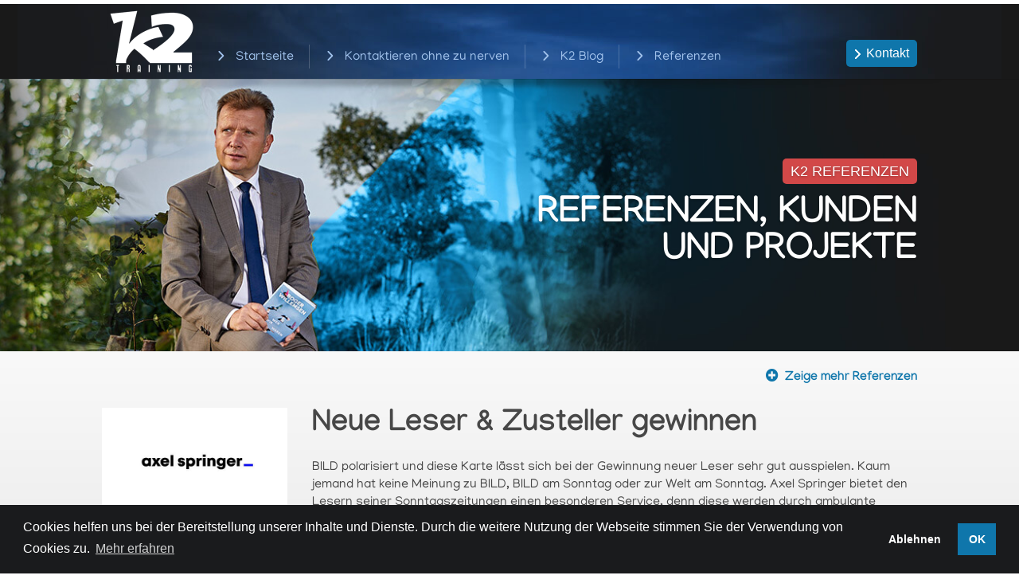

--- FILE ---
content_type: text/html; charset=UTF-8
request_url: https://www.k2-training.de/project/axel-springer/
body_size: 15742
content:
<!DOCTYPE html>
<html lang="de">
<head>
	<meta charset="UTF-8" />
<meta http-equiv="X-UA-Compatible" content="IE=edge">
	<link rel="pingback" href="https://www.k2-training.de/wp/xmlrpc.php" />

	<script type="text/javascript">
		document.documentElement.className = 'js';
	</script>

	<meta name='robots' content='index, follow, max-image-preview:large, max-snippet:-1, max-video-preview:-1' />

	<!-- This site is optimized with the Yoast SEO plugin v18.9 - https://yoast.com/wordpress/plugins/seo/ -->
	<title>Axel Springer - Jörg Heinicke - Der Kontaktexperte</title>
	<link rel="canonical" href="https://www.k2-training.de/project/axel-springer/" />
	<meta property="og:locale" content="de_DE" />
	<meta property="og:type" content="article" />
	<meta property="og:title" content="Axel Springer - Jörg Heinicke - Der Kontaktexperte" />
	<meta property="og:url" content="https://www.k2-training.de/project/axel-springer/" />
	<meta property="og:site_name" content="Jörg Heinicke - Der Kontaktexperte" />
	<meta property="og:image" content="https://www.k2-training.de/wp/wp-content/uploads/2019/12/logo-axel-springer.jpg" />
	<meta property="og:image:width" content="564" />
	<meta property="og:image:height" content="324" />
	<meta property="og:image:type" content="image/jpeg" />
	<meta name="twitter:card" content="summary_large_image" />
	<meta name="twitter:label1" content="Geschätzte Lesezeit" />
	<meta name="twitter:data1" content="3 Minuten" />
	<script type="application/ld+json" class="yoast-schema-graph">{"@context":"https://schema.org","@graph":[{"@type":["Person","Organization"],"@id":"https://www.k2-training.de/#/schema/person/b4499a28275a9b051464efff4e183923","name":"Jorg","image":{"@type":"ImageObject","inLanguage":"de","@id":"https://www.k2-training.de/#/schema/person/image/","url":"https://secure.gravatar.com/avatar/58406dc18c3ac857745d642dd191d9e6?s=96&d=mm&r=g","contentUrl":"https://secure.gravatar.com/avatar/58406dc18c3ac857745d642dd191d9e6?s=96&d=mm&r=g","caption":"Jorg"},"logo":{"@id":"https://www.k2-training.de/#/schema/person/image/"}},{"@type":"WebSite","@id":"https://www.k2-training.de/#website","url":"https://www.k2-training.de/","name":"Jörg Heinicke - Der Kontaktexperte","description":"Kontaktieren ohne zu nerven","publisher":{"@id":"https://www.k2-training.de/#/schema/person/b4499a28275a9b051464efff4e183923"},"potentialAction":[{"@type":"SearchAction","target":{"@type":"EntryPoint","urlTemplate":"https://www.k2-training.de/?s={search_term_string}"},"query-input":"required name=search_term_string"}],"inLanguage":"de"},{"@type":"ImageObject","inLanguage":"de","@id":"https://www.k2-training.de/project/axel-springer/#primaryimage","url":"https://www.k2-training.de/wp/wp-content/uploads/2019/12/logo-axel-springer.jpg","contentUrl":"https://www.k2-training.de/wp/wp-content/uploads/2019/12/logo-axel-springer.jpg","width":564,"height":324,"caption":"Neue Leser gewinnen, neue Zusteller rekrutieren"},{"@type":"WebPage","@id":"https://www.k2-training.de/project/axel-springer/#webpage","url":"https://www.k2-training.de/project/axel-springer/","name":"Axel Springer - Jörg Heinicke - Der Kontaktexperte","isPartOf":{"@id":"https://www.k2-training.de/#website"},"primaryImageOfPage":{"@id":"https://www.k2-training.de/project/axel-springer/#primaryimage"},"datePublished":"2019-12-22T10:53:14+00:00","dateModified":"2019-12-22T10:53:14+00:00","breadcrumb":{"@id":"https://www.k2-training.de/project/axel-springer/#breadcrumb"},"inLanguage":"de","potentialAction":[{"@type":"ReadAction","target":["https://www.k2-training.de/project/axel-springer/"]}]},{"@type":"BreadcrumbList","@id":"https://www.k2-training.de/project/axel-springer/#breadcrumb","itemListElement":[{"@type":"ListItem","position":1,"name":"Startseite","item":"https://www.k2-training.de/"},{"@type":"ListItem","position":2,"name":"Projekte","item":"https://www.k2-training.de/project/"},{"@type":"ListItem","position":3,"name":"Axel Springer"}]}]}</script>
	<!-- / Yoast SEO plugin. -->


<link rel='dns-prefetch' href='//www.k2-training.de' />
<link rel='dns-prefetch' href='//s.w.org' />
<link rel="alternate" type="application/rss+xml" title="Jörg Heinicke - Der Kontaktexperte &raquo; Feed" href="https://www.k2-training.de/feed/" />
<link rel="alternate" type="application/rss+xml" title="Jörg Heinicke - Der Kontaktexperte &raquo; Kommentar-Feed" href="https://www.k2-training.de/comments/feed/" />
<meta content="Divi-Child v.1.0.0" name="generator"/><link rel='stylesheet' id='wp-block-library-css'  href='https://www.k2-training.de/wp/wp-includes/css/dist/block-library/style.min.css?ver=6.0.11' type='text/css' media='all' />
<style id='global-styles-inline-css' type='text/css'>
body{--wp--preset--color--black: #000000;--wp--preset--color--cyan-bluish-gray: #abb8c3;--wp--preset--color--white: #ffffff;--wp--preset--color--pale-pink: #f78da7;--wp--preset--color--vivid-red: #cf2e2e;--wp--preset--color--luminous-vivid-orange: #ff6900;--wp--preset--color--luminous-vivid-amber: #fcb900;--wp--preset--color--light-green-cyan: #7bdcb5;--wp--preset--color--vivid-green-cyan: #00d084;--wp--preset--color--pale-cyan-blue: #8ed1fc;--wp--preset--color--vivid-cyan-blue: #0693e3;--wp--preset--color--vivid-purple: #9b51e0;--wp--preset--gradient--vivid-cyan-blue-to-vivid-purple: linear-gradient(135deg,rgba(6,147,227,1) 0%,rgb(155,81,224) 100%);--wp--preset--gradient--light-green-cyan-to-vivid-green-cyan: linear-gradient(135deg,rgb(122,220,180) 0%,rgb(0,208,130) 100%);--wp--preset--gradient--luminous-vivid-amber-to-luminous-vivid-orange: linear-gradient(135deg,rgba(252,185,0,1) 0%,rgba(255,105,0,1) 100%);--wp--preset--gradient--luminous-vivid-orange-to-vivid-red: linear-gradient(135deg,rgba(255,105,0,1) 0%,rgb(207,46,46) 100%);--wp--preset--gradient--very-light-gray-to-cyan-bluish-gray: linear-gradient(135deg,rgb(238,238,238) 0%,rgb(169,184,195) 100%);--wp--preset--gradient--cool-to-warm-spectrum: linear-gradient(135deg,rgb(74,234,220) 0%,rgb(151,120,209) 20%,rgb(207,42,186) 40%,rgb(238,44,130) 60%,rgb(251,105,98) 80%,rgb(254,248,76) 100%);--wp--preset--gradient--blush-light-purple: linear-gradient(135deg,rgb(255,206,236) 0%,rgb(152,150,240) 100%);--wp--preset--gradient--blush-bordeaux: linear-gradient(135deg,rgb(254,205,165) 0%,rgb(254,45,45) 50%,rgb(107,0,62) 100%);--wp--preset--gradient--luminous-dusk: linear-gradient(135deg,rgb(255,203,112) 0%,rgb(199,81,192) 50%,rgb(65,88,208) 100%);--wp--preset--gradient--pale-ocean: linear-gradient(135deg,rgb(255,245,203) 0%,rgb(182,227,212) 50%,rgb(51,167,181) 100%);--wp--preset--gradient--electric-grass: linear-gradient(135deg,rgb(202,248,128) 0%,rgb(113,206,126) 100%);--wp--preset--gradient--midnight: linear-gradient(135deg,rgb(2,3,129) 0%,rgb(40,116,252) 100%);--wp--preset--duotone--dark-grayscale: url('#wp-duotone-dark-grayscale');--wp--preset--duotone--grayscale: url('#wp-duotone-grayscale');--wp--preset--duotone--purple-yellow: url('#wp-duotone-purple-yellow');--wp--preset--duotone--blue-red: url('#wp-duotone-blue-red');--wp--preset--duotone--midnight: url('#wp-duotone-midnight');--wp--preset--duotone--magenta-yellow: url('#wp-duotone-magenta-yellow');--wp--preset--duotone--purple-green: url('#wp-duotone-purple-green');--wp--preset--duotone--blue-orange: url('#wp-duotone-blue-orange');--wp--preset--font-size--small: 13px;--wp--preset--font-size--medium: 20px;--wp--preset--font-size--large: 36px;--wp--preset--font-size--x-large: 42px;}.has-black-color{color: var(--wp--preset--color--black) !important;}.has-cyan-bluish-gray-color{color: var(--wp--preset--color--cyan-bluish-gray) !important;}.has-white-color{color: var(--wp--preset--color--white) !important;}.has-pale-pink-color{color: var(--wp--preset--color--pale-pink) !important;}.has-vivid-red-color{color: var(--wp--preset--color--vivid-red) !important;}.has-luminous-vivid-orange-color{color: var(--wp--preset--color--luminous-vivid-orange) !important;}.has-luminous-vivid-amber-color{color: var(--wp--preset--color--luminous-vivid-amber) !important;}.has-light-green-cyan-color{color: var(--wp--preset--color--light-green-cyan) !important;}.has-vivid-green-cyan-color{color: var(--wp--preset--color--vivid-green-cyan) !important;}.has-pale-cyan-blue-color{color: var(--wp--preset--color--pale-cyan-blue) !important;}.has-vivid-cyan-blue-color{color: var(--wp--preset--color--vivid-cyan-blue) !important;}.has-vivid-purple-color{color: var(--wp--preset--color--vivid-purple) !important;}.has-black-background-color{background-color: var(--wp--preset--color--black) !important;}.has-cyan-bluish-gray-background-color{background-color: var(--wp--preset--color--cyan-bluish-gray) !important;}.has-white-background-color{background-color: var(--wp--preset--color--white) !important;}.has-pale-pink-background-color{background-color: var(--wp--preset--color--pale-pink) !important;}.has-vivid-red-background-color{background-color: var(--wp--preset--color--vivid-red) !important;}.has-luminous-vivid-orange-background-color{background-color: var(--wp--preset--color--luminous-vivid-orange) !important;}.has-luminous-vivid-amber-background-color{background-color: var(--wp--preset--color--luminous-vivid-amber) !important;}.has-light-green-cyan-background-color{background-color: var(--wp--preset--color--light-green-cyan) !important;}.has-vivid-green-cyan-background-color{background-color: var(--wp--preset--color--vivid-green-cyan) !important;}.has-pale-cyan-blue-background-color{background-color: var(--wp--preset--color--pale-cyan-blue) !important;}.has-vivid-cyan-blue-background-color{background-color: var(--wp--preset--color--vivid-cyan-blue) !important;}.has-vivid-purple-background-color{background-color: var(--wp--preset--color--vivid-purple) !important;}.has-black-border-color{border-color: var(--wp--preset--color--black) !important;}.has-cyan-bluish-gray-border-color{border-color: var(--wp--preset--color--cyan-bluish-gray) !important;}.has-white-border-color{border-color: var(--wp--preset--color--white) !important;}.has-pale-pink-border-color{border-color: var(--wp--preset--color--pale-pink) !important;}.has-vivid-red-border-color{border-color: var(--wp--preset--color--vivid-red) !important;}.has-luminous-vivid-orange-border-color{border-color: var(--wp--preset--color--luminous-vivid-orange) !important;}.has-luminous-vivid-amber-border-color{border-color: var(--wp--preset--color--luminous-vivid-amber) !important;}.has-light-green-cyan-border-color{border-color: var(--wp--preset--color--light-green-cyan) !important;}.has-vivid-green-cyan-border-color{border-color: var(--wp--preset--color--vivid-green-cyan) !important;}.has-pale-cyan-blue-border-color{border-color: var(--wp--preset--color--pale-cyan-blue) !important;}.has-vivid-cyan-blue-border-color{border-color: var(--wp--preset--color--vivid-cyan-blue) !important;}.has-vivid-purple-border-color{border-color: var(--wp--preset--color--vivid-purple) !important;}.has-vivid-cyan-blue-to-vivid-purple-gradient-background{background: var(--wp--preset--gradient--vivid-cyan-blue-to-vivid-purple) !important;}.has-light-green-cyan-to-vivid-green-cyan-gradient-background{background: var(--wp--preset--gradient--light-green-cyan-to-vivid-green-cyan) !important;}.has-luminous-vivid-amber-to-luminous-vivid-orange-gradient-background{background: var(--wp--preset--gradient--luminous-vivid-amber-to-luminous-vivid-orange) !important;}.has-luminous-vivid-orange-to-vivid-red-gradient-background{background: var(--wp--preset--gradient--luminous-vivid-orange-to-vivid-red) !important;}.has-very-light-gray-to-cyan-bluish-gray-gradient-background{background: var(--wp--preset--gradient--very-light-gray-to-cyan-bluish-gray) !important;}.has-cool-to-warm-spectrum-gradient-background{background: var(--wp--preset--gradient--cool-to-warm-spectrum) !important;}.has-blush-light-purple-gradient-background{background: var(--wp--preset--gradient--blush-light-purple) !important;}.has-blush-bordeaux-gradient-background{background: var(--wp--preset--gradient--blush-bordeaux) !important;}.has-luminous-dusk-gradient-background{background: var(--wp--preset--gradient--luminous-dusk) !important;}.has-pale-ocean-gradient-background{background: var(--wp--preset--gradient--pale-ocean) !important;}.has-electric-grass-gradient-background{background: var(--wp--preset--gradient--electric-grass) !important;}.has-midnight-gradient-background{background: var(--wp--preset--gradient--midnight) !important;}.has-small-font-size{font-size: var(--wp--preset--font-size--small) !important;}.has-medium-font-size{font-size: var(--wp--preset--font-size--medium) !important;}.has-large-font-size{font-size: var(--wp--preset--font-size--large) !important;}.has-x-large-font-size{font-size: var(--wp--preset--font-size--x-large) !important;}
</style>
<link rel='stylesheet' id='parent-style-css'  href='https://www.k2-training.de/wp/wp-content/themes/Divi/style.dev.css?ver=6.0.11' type='text/css' media='all' />
<link rel='stylesheet' id='divi-style-css'  href='https://www.k2-training.de/wp/wp-content/themes/Divi-child/style.css?ver=4.0.2' type='text/css' media='all' />
<link rel='stylesheet' id='cookieconsent-css'  href='https://www.k2-training.de/wp/wp-content/plugins/ga-germanized/assets/css/cookieconsent.css?ver=3.1.1' type='text/css' media='all' />
<link rel='stylesheet' id='et-shortcodes-responsive-css-css'  href='https://www.k2-training.de/wp/wp-content/themes/Divi/epanel/shortcodes/css/shortcodes_responsive.css?ver=4.0.2' type='text/css' media='all' />
<link rel='stylesheet' id='magnific-popup-css'  href='https://www.k2-training.de/wp/wp-content/themes/Divi/includes/builder/styles/magnific_popup.css?ver=4.0.2' type='text/css' media='all' />
<link rel='stylesheet' id='dashicons-css'  href='https://www.k2-training.de/wp/wp-includes/css/dashicons.min.css?ver=6.0.11' type='text/css' media='all' />
<script type='text/javascript' src='https://www.k2-training.de/wp/wp-includes/js/jquery/jquery.min.js?ver=3.6.0' id='jquery-core-js'></script>
<script type='text/javascript' src='https://www.k2-training.de/wp/wp-includes/js/jquery/jquery-migrate.min.js?ver=3.3.2' id='jquery-migrate-js'></script>
<link rel="https://api.w.org/" href="https://www.k2-training.de/wp-json/" /><link rel="alternate" type="application/json" href="https://www.k2-training.de/wp-json/wp/v2/project/1382" /><link rel="EditURI" type="application/rsd+xml" title="RSD" href="https://www.k2-training.de/wp/xmlrpc.php?rsd" />
<link rel="wlwmanifest" type="application/wlwmanifest+xml" href="https://www.k2-training.de/wp/wp-includes/wlwmanifest.xml" /> 
<meta name="generator" content="WordPress 6.0.11" />
<link rel='shortlink' href='https://www.k2-training.de/?p=1382' />
<link rel="alternate" type="application/json+oembed" href="https://www.k2-training.de/wp-json/oembed/1.0/embed?url=https%3A%2F%2Fwww.k2-training.de%2Fproject%2Faxel-springer%2F" />
<link rel="alternate" type="text/xml+oembed" href="https://www.k2-training.de/wp-json/oembed/1.0/embed?url=https%3A%2F%2Fwww.k2-training.de%2Fproject%2Faxel-springer%2F&#038;format=xml" />
<script async src="https://www.googletagmanager.com/gtag/js?id=UA-108616327-8"></script><script>
				window.dataLayer = window.dataLayer || [];
				function gtag(){dataLayer.push(arguments);}
				gtag('js', new Date());gtag('config', 'UA-108616327-8', {"anonymize_ip":true,"allow_display_features":false,"link_attribution":false});</script><meta name="viewport" content="width=device-width, initial-scale=1.0, maximum-scale=1.0, user-scalable=0" /><link rel="shortcut icon" href="" /><script src="https://kit.fontawesome.com/0c410a6161.js" crossorigin="anonymous"></script>

<!-- Global site tag (gtag.js) - Google Analytics -->
<script async src="https://www.googletagmanager.com/gtag/js?id=UA-108616327-8"></script>
<script>
  window.dataLayer = window.dataLayer || [];
  function gtag(){dataLayer.push(arguments);}
  gtag('js', new Date());

  gtag('config', 'UA-108616327-8');
</script><style id="et-divi-customizer-global-cached-inline-styles">body,.et_pb_column_1_2 .et_quote_content blockquote cite,.et_pb_column_1_2 .et_link_content a.et_link_main_url,.et_pb_column_1_3 .et_quote_content blockquote cite,.et_pb_column_3_8 .et_quote_content blockquote cite,.et_pb_column_1_4 .et_quote_content blockquote cite,.et_pb_blog_grid .et_quote_content blockquote cite,.et_pb_column_1_3 .et_link_content a.et_link_main_url,.et_pb_column_3_8 .et_link_content a.et_link_main_url,.et_pb_column_1_4 .et_link_content a.et_link_main_url,.et_pb_blog_grid .et_link_content a.et_link_main_url,body .et_pb_bg_layout_light .et_pb_post p,body .et_pb_bg_layout_dark .et_pb_post p{font-size:16px}.et_pb_slide_content,.et_pb_best_value{font-size:18px}body{color:#474747}h1,h2,h3,h4,h5,h6{color:#474747}body{line-height:1.4em}.woocommerce #respond input#submit,.woocommerce-page #respond input#submit,.woocommerce #content input.button,.woocommerce-page #content input.button,.woocommerce-message,.woocommerce-error,.woocommerce-info{background:#0f76ab!important}#et_search_icon:hover,.mobile_menu_bar:before,.mobile_menu_bar:after,.et_toggle_slide_menu:after,.et-social-icon a:hover,.et_pb_sum,.et_pb_pricing li a,.et_pb_pricing_table_button,.et_overlay:before,.entry-summary p.price ins,.woocommerce div.product span.price,.woocommerce-page div.product span.price,.woocommerce #content div.product span.price,.woocommerce-page #content div.product span.price,.woocommerce div.product p.price,.woocommerce-page div.product p.price,.woocommerce #content div.product p.price,.woocommerce-page #content div.product p.price,.et_pb_member_social_links a:hover,.woocommerce .star-rating span:before,.woocommerce-page .star-rating span:before,.et_pb_widget li a:hover,.et_pb_filterable_portfolio .et_pb_portfolio_filters li a.active,.et_pb_filterable_portfolio .et_pb_portofolio_pagination ul li a.active,.et_pb_gallery .et_pb_gallery_pagination ul li a.active,.wp-pagenavi span.current,.wp-pagenavi a:hover,.nav-single a,.tagged_as a,.posted_in a{color:#0f76ab}.et_pb_contact_submit,.et_password_protected_form .et_submit_button,.et_pb_bg_layout_light .et_pb_newsletter_button,.comment-reply-link,.form-submit .et_pb_button,.et_pb_bg_layout_light .et_pb_promo_button,.et_pb_bg_layout_light .et_pb_more_button,.woocommerce a.button.alt,.woocommerce-page a.button.alt,.woocommerce button.button.alt,.woocommerce button.button.alt.disabled,.woocommerce-page button.button.alt,.woocommerce-page button.button.alt.disabled,.woocommerce input.button.alt,.woocommerce-page input.button.alt,.woocommerce #respond input#submit.alt,.woocommerce-page #respond input#submit.alt,.woocommerce #content input.button.alt,.woocommerce-page #content input.button.alt,.woocommerce a.button,.woocommerce-page a.button,.woocommerce button.button,.woocommerce-page button.button,.woocommerce input.button,.woocommerce-page input.button,.et_pb_contact p input[type="checkbox"]:checked+label i:before,.et_pb_bg_layout_light.et_pb_module.et_pb_button{color:#0f76ab}.footer-widget h4{color:#0f76ab}.et-search-form,.nav li ul,.et_mobile_menu,.footer-widget li:before,.et_pb_pricing li:before,blockquote{border-color:#0f76ab}.et_pb_counter_amount,.et_pb_featured_table .et_pb_pricing_heading,.et_quote_content,.et_link_content,.et_audio_content,.et_pb_post_slider.et_pb_bg_layout_dark,.et_slide_in_menu_container,.et_pb_contact p input[type="radio"]:checked+label i:before{background-color:#0f76ab}a{color:#0f76ab}#main-header,#main-header .nav li ul,.et-search-form,#main-header .et_mobile_menu{background-color:#191919}.nav li ul{border-color:#ffffff}#top-header,#et-secondary-nav li ul{background-color:#0f76ab}.et_header_style_centered .mobile_nav .select_page,.et_header_style_split .mobile_nav .select_page,.et_nav_text_color_light #top-menu>li>a,.et_nav_text_color_dark #top-menu>li>a,#top-menu a,.et_mobile_menu li a,.et_nav_text_color_light .et_mobile_menu li a,.et_nav_text_color_dark .et_mobile_menu li a,#et_search_icon:before,.et_search_form_container input,span.et_close_search_field:after,#et-top-navigation .et-cart-info{color:#a1c2eb}.et_search_form_container input::-moz-placeholder{color:#a1c2eb}.et_search_form_container input::-webkit-input-placeholder{color:#a1c2eb}.et_search_form_container input:-ms-input-placeholder{color:#a1c2eb}#top-menu li a{font-size:16px}body.et_vertical_nav .container.et_search_form_container .et-search-form input{font-size:16px!important}#top-menu li.current-menu-ancestor>a,#top-menu li.current-menu-item>a,.et_color_scheme_red #top-menu li.current-menu-ancestor>a,.et_color_scheme_red #top-menu li.current-menu-item>a,.et_color_scheme_pink #top-menu li.current-menu-ancestor>a,.et_color_scheme_pink #top-menu li.current-menu-item>a,.et_color_scheme_orange #top-menu li.current-menu-ancestor>a,.et_color_scheme_orange #top-menu li.current-menu-item>a,.et_color_scheme_green #top-menu li.current-menu-ancestor>a,.et_color_scheme_green #top-menu li.current-menu-item>a{color:#ffffff}#main-footer{background-color:#191919}#footer-widgets .footer-widget a,#footer-widgets .footer-widget li a,#footer-widgets .footer-widget li a:hover{color:#0f76ab}.footer-widget{color:#ffffff}#main-footer .footer-widget h4{color:#bcbcbc}.footer-widget li:before{border-color:#bcbcbc}.footer-widget .et_pb_widget div,.footer-widget .et_pb_widget ul,.footer-widget .et_pb_widget ol,.footer-widget .et_pb_widget label{line-height:1.5em}#footer-widgets .footer-widget li:before{top:9px}body .et_pb_button,.woocommerce a.button.alt,.woocommerce-page a.button.alt,.woocommerce button.button.alt,.woocommerce button.button.alt.disabled,.woocommerce-page button.button.alt,.woocommerce-page button.button.alt.disabled,.woocommerce input.button.alt,.woocommerce-page input.button.alt,.woocommerce #respond input#submit.alt,.woocommerce-page #respond input#submit.alt,.woocommerce #content input.button.alt,.woocommerce-page #content input.button.alt,.woocommerce a.button,.woocommerce-page a.button,.woocommerce button.button,.woocommerce-page button.button,.woocommerce input.button,.woocommerce-page input.button,.woocommerce #respond input#submit,.woocommerce-page #respond input#submit,.woocommerce #content input.button,.woocommerce-page #content input.button,.woocommerce-message a.button.wc-forward{font-size:16px;background-color:#0f76ab;border-width:0px!important;border-radius:5px}body.et_pb_button_helper_class .et_pb_button,body.et_pb_button_helper_class .et_pb_module.et_pb_button,.woocommerce.et_pb_button_helper_class a.button.alt,.woocommerce-page.et_pb_button_helper_class a.button.alt,.woocommerce.et_pb_button_helper_class button.button.alt,.woocommerce.et_pb_button_helper_class button.button.alt.disabled,.woocommerce-page.et_pb_button_helper_class button.button.alt,.woocommerce-page.et_pb_button_helper_class button.button.alt.disabled,.woocommerce.et_pb_button_helper_class input.button.alt,.woocommerce-page.et_pb_button_helper_class input.button.alt,.woocommerce.et_pb_button_helper_class #respond input#submit.alt,.woocommerce-page.et_pb_button_helper_class #respond input#submit.alt,.woocommerce.et_pb_button_helper_class #content input.button.alt,.woocommerce-page.et_pb_button_helper_class #content input.button.alt,.woocommerce.et_pb_button_helper_class a.button,.woocommerce-page.et_pb_button_helper_class a.button,.woocommerce.et_pb_button_helper_class button.button,.woocommerce-page.et_pb_button_helper_class button.button,.woocommerce.et_pb_button_helper_class input.button,.woocommerce-page.et_pb_button_helper_class input.button,.woocommerce.et_pb_button_helper_class #respond input#submit,.woocommerce-page.et_pb_button_helper_class #respond input#submit,.woocommerce.et_pb_button_helper_class #content input.button,.woocommerce-page.et_pb_button_helper_class #content input.button{}body .et_pb_button:after,.woocommerce a.button.alt:after,.woocommerce-page a.button.alt:after,.woocommerce button.button.alt:after,.woocommerce-page button.button.alt:after,.woocommerce input.button.alt:after,.woocommerce-page input.button.alt:after,.woocommerce #respond input#submit.alt:after,.woocommerce-page #respond input#submit.alt:after,.woocommerce #content input.button.alt:after,.woocommerce-page #content input.button.alt:after,.woocommerce a.button:after,.woocommerce-page a.button:after,.woocommerce button.button:after,.woocommerce-page button.button:after,.woocommerce input.button:after,.woocommerce-page input.button:after,.woocommerce #respond input#submit:after,.woocommerce-page #respond input#submit:after,.woocommerce #content input.button:after,.woocommerce-page #content input.button:after{font-size:25.6px}body .et_pb_button:hover,.woocommerce a.button.alt:hover,.woocommerce-page a.button.alt:hover,.woocommerce button.button.alt:hover,.woocommerce button.button.alt.disabled:hover,.woocommerce-page button.button.alt:hover,.woocommerce-page button.button.alt.disabled:hover,.woocommerce input.button.alt:hover,.woocommerce-page input.button.alt:hover,.woocommerce #respond input#submit.alt:hover,.woocommerce-page #respond input#submit.alt:hover,.woocommerce #content input.button.alt:hover,.woocommerce-page #content input.button.alt:hover,.woocommerce a.button:hover,.woocommerce-page a.button:hover,.woocommerce button.button:hover,.woocommerce-page button.button:hover,.woocommerce input.button:hover,.woocommerce-page input.button:hover,.woocommerce #respond input#submit:hover,.woocommerce-page #respond input#submit:hover,.woocommerce #content input.button:hover,.woocommerce-page #content input.button:hover{background:#d34949!important}h1,h2,h3,h4,h5,h6,.et_quote_content blockquote p,.et_pb_slide_description .et_pb_slide_title{line-height:1.2em}.et_slide_in_menu_container,.et_slide_in_menu_container .et-search-field{letter-spacing:px}.et_slide_in_menu_container .et-search-field::-moz-placeholder{letter-spacing:px}.et_slide_in_menu_container .et-search-field::-webkit-input-placeholder{letter-spacing:px}.et_slide_in_menu_container .et-search-field:-ms-input-placeholder{letter-spacing:px}@media only screen and (min-width:981px){.et_pb_section{padding:2% 0}.et_pb_fullwidth_section{padding:0}.et_pb_row{padding:1% 0}.footer-widget h4{font-size:16px}.et_header_style_left #et-top-navigation,.et_header_style_split #et-top-navigation{padding:43px 0 0 0}.et_header_style_left #et-top-navigation nav>ul>li>a,.et_header_style_split #et-top-navigation nav>ul>li>a{padding-bottom:43px}.et_header_style_split .centered-inline-logo-wrap{width:85px;margin:-85px 0}.et_header_style_split .centered-inline-logo-wrap #logo{max-height:85px}.et_pb_svg_logo.et_header_style_split .centered-inline-logo-wrap #logo{height:85px}.et_header_style_centered #top-menu>li>a{padding-bottom:15px}.et_header_style_slide #et-top-navigation,.et_header_style_fullscreen #et-top-navigation{padding:34px 0 34px 0!important}.et_header_style_centered #main-header .logo_container{height:85px}#logo{max-height:96%}.et_pb_svg_logo #logo{height:96%}.et-fixed-header#top-header,.et-fixed-header#top-header #et-secondary-nav li ul{background-color:#0f76ab}.et-fixed-header #top-menu a,.et-fixed-header #et_search_icon:before,.et-fixed-header #et_top_search .et-search-form input,.et-fixed-header .et_search_form_container input,.et-fixed-header .et_close_search_field:after,.et-fixed-header #et-top-navigation .et-cart-info{color:#a1c2eb!important}.et-fixed-header .et_search_form_container input::-moz-placeholder{color:#a1c2eb!important}.et-fixed-header .et_search_form_container input::-webkit-input-placeholder{color:#a1c2eb!important}.et-fixed-header .et_search_form_container input:-ms-input-placeholder{color:#a1c2eb!important}.et-fixed-header #top-menu li.current-menu-ancestor>a,.et-fixed-header #top-menu li.current-menu-item>a{color:#ffffff!important}}@media only screen and (min-width:1350px){.et_pb_row{padding:13px 0}.et_pb_section{padding:27px 0}.single.et_pb_pagebuilder_layout.et_full_width_page .et_post_meta_wrapper{padding-top:40px}.et_pb_fullwidth_section{padding:0}}h1,h1.et_pb_contact_main_title,.et_pb_title_container h1{font-size:38px}h2,.product .related h2,.et_pb_column_1_2 .et_quote_content blockquote p{font-size:32px}h3{font-size:27px}h4,.et_pb_circle_counter h3,.et_pb_number_counter h3,.et_pb_column_1_3 .et_pb_post h2,.et_pb_column_1_4 .et_pb_post h2,.et_pb_blog_grid h2,.et_pb_column_1_3 .et_quote_content blockquote p,.et_pb_column_3_8 .et_quote_content blockquote p,.et_pb_column_1_4 .et_quote_content blockquote p,.et_pb_blog_grid .et_quote_content blockquote p,.et_pb_column_1_3 .et_link_content h2,.et_pb_column_3_8 .et_link_content h2,.et_pb_column_1_4 .et_link_content h2,.et_pb_blog_grid .et_link_content h2,.et_pb_column_1_3 .et_audio_content h2,.et_pb_column_3_8 .et_audio_content h2,.et_pb_column_1_4 .et_audio_content h2,.et_pb_blog_grid .et_audio_content h2,.et_pb_column_3_8 .et_pb_audio_module_content h2,.et_pb_column_1_3 .et_pb_audio_module_content h2,.et_pb_gallery_grid .et_pb_gallery_item h3,.et_pb_portfolio_grid .et_pb_portfolio_item h2,.et_pb_filterable_portfolio_grid .et_pb_portfolio_item h2{font-size:22px}h5{font-size:20px}h6{font-size:17px}.et_pb_slide_description .et_pb_slide_title{font-size:58px}.woocommerce ul.products li.product h3,.woocommerce-page ul.products li.product h3,.et_pb_gallery_grid .et_pb_gallery_item h3,.et_pb_portfolio_grid .et_pb_portfolio_item h2,.et_pb_filterable_portfolio_grid .et_pb_portfolio_item h2,.et_pb_column_1_4 .et_pb_audio_module_content h2{font-size:20px}@media only screen and (max-width:980px){.et_header_style_centered .mobile_nav .select_page,.et_header_style_split .mobile_nav .select_page,.et_mobile_menu li a,.mobile_menu_bar:before,.et_nav_text_color_light #top-menu>li>a,.et_nav_text_color_dark #top-menu>li>a,#top-menu a,.et_mobile_menu li a,#et_search_icon:before,#et_top_search .et-search-form input,.et_search_form_container input,#et-top-navigation .et-cart-info{color:#ffffff}.et_close_search_field:after{color:#ffffff!important}.et_search_form_container input::-moz-placeholder{color:#ffffff}.et_search_form_container input::-webkit-input-placeholder{color:#ffffff}.et_search_form_container input:-ms-input-placeholder{color:#ffffff}h1{font-size:32px}h2,.product .related h2,.et_pb_column_1_2 .et_quote_content blockquote p{font-size:27px}h3{font-size:23px}h4,.et_pb_circle_counter h3,.et_pb_number_counter h3,.et_pb_column_1_3 .et_pb_post h2,.et_pb_column_1_4 .et_pb_post h2,.et_pb_blog_grid h2,.et_pb_column_1_3 .et_quote_content blockquote p,.et_pb_column_3_8 .et_quote_content blockquote p,.et_pb_column_1_4 .et_quote_content blockquote p,.et_pb_blog_grid .et_quote_content blockquote p,.et_pb_column_1_3 .et_link_content h2,.et_pb_column_3_8 .et_link_content h2,.et_pb_column_1_4 .et_link_content h2,.et_pb_blog_grid .et_link_content h2,.et_pb_column_1_3 .et_audio_content h2,.et_pb_column_3_8 .et_audio_content h2,.et_pb_column_1_4 .et_audio_content h2,.et_pb_blog_grid .et_audio_content h2,.et_pb_column_3_8 .et_pb_audio_module_content h2,.et_pb_column_1_3 .et_pb_audio_module_content h2,.et_pb_gallery_grid .et_pb_gallery_item h3,.et_pb_portfolio_grid .et_pb_portfolio_item h2,.et_pb_filterable_portfolio_grid .et_pb_portfolio_item h2{font-size:19px}.et_pb_slider.et_pb_module .et_pb_slides .et_pb_slide_description .et_pb_slide_title{font-size:48px}.woocommerce ul.products li.product h3,.woocommerce-page ul.products li.product h3,.et_pb_gallery_grid .et_pb_gallery_item h3,.et_pb_portfolio_grid .et_pb_portfolio_item h2,.et_pb_filterable_portfolio_grid .et_pb_portfolio_item h2,.et_pb_column_1_4 .et_pb_audio_module_content h2{font-size:16px}h5{font-size:16px}h6{font-size:15px}.et_pb_section{padding:40px 0}.et_pb_section.et_pb_fullwidth_section{padding:0}.et_pb_row,.et_pb_column .et_pb_row_inner{padding:20px 0}}@media only screen and (max-width:767px){.et_pb_section{padding:30px 0}.et_pb_section.et_pb_fullwidth_section{padding:0}.et_pb_row,.et_pb_column .et_pb_row_inner{padding:15px 0}}body #page-container #sidebar{width:30%}body #page-container #left-area{width:70%}.et_right_sidebar #main-content .container:before{right:30%!important}.et_left_sidebar #main-content .container:before{left:30%!important}body,input,textarea,select{font-family:'Manjari',serif;font-weight:400}h1,h2,h3,h4,h5,h6{font-family:'Manjari',sans-serif;font-weight:700;padding-bottom:.2em}.btn,.topmenu_button>a,.et_pb_button,.nav-links-btn a,.et_mobile_menu li a,.tnp-widget-minimal input.tnp-submit{font-family:Arial,Helvetica,sans-serif}.et_pb_slide_content h1{text-transform:uppercase}h1{padding-bottom:.5em}h1+h2{padding-top:0}p:not(.has-background):last-of-type{padding-bottom:0}.et_full_width_page #left-area{padding-bottom:3em}iframe{display:block}@media (min-width:981px){#page-container{border-top:5px solid #fff}}.more-link:before,a.plus:before,.et_pb_blurb_description a:before{content:"\f055";font-family:"Font Awesome 5 Pro";font-weight:900;-moz-osx-font-smoothing:grayscale;-webkit-font-smoothing:antialiased;display:inline-block;font-style:normal;font-variant:normal;text-rendering:auto;line-height:1;padding-right:8px}@media (max-width:980px){.et_pb_column .et_pb_grid_item.et_pb_portfolio_item{width:31.666%;margin:0 2.5% 2.5% 0}.et_pb_column .et_pb_blog_grid .column.size-1of2,.et_pb_column .et_pb_widget{width:48.25%;margin:0 2.5% 7.5% 0}.et_pb_column .et_pb_blog_grid .column.size-1of2 .et_pb_post{margin-bottom:7%}}@media (max-width:767px){.et_pb_row,.container{width:90%}.et_pb_slide{padding:0 5%}#main-header .container{width:100%}#logo{margin-left:5%}#et-top-navigation{padding-right:5%}.et_pb_column .et_pb_grid_item,.et_pb_column .et_pb_grid_item.et_pb_portfolio_item,.et_pb_column .et_pb_shop_grid .woocommerce ul.products li.product{width:47.25%;margin:0 2.5% 2.5% 0}.et_pb_column .et_pb_grid_item:nth-child(3n),.et_pb_column .et_pb_grid_item.et_pb_portfolio_item:nth-child(3n){margin-right:2.5%}}@media (min-width:981px){.et_pb_gutters3 .et_pb_column_4_4 .et_pb_grid_item,.et_pb_gutters3.et_pb_row .et_pb_column_4_4 .et_pb_grid_item,.et_pb_gutters3 .et_pb_column_4_4 .et_pb_widget,.et_pb_gutters3.et_pb_row .et_pb_column_4_4 .et_pb_widget,.et_pb_gutters3 .et_pb_column_4_4 .et_pb_shop_grid .woocommerce ul.products li.product,.et_pb_gutters3.et_pb_row .et_pb_column_4_4 .et_pb_shop_grid .woocommerce ul.products li.product{width:22.875%;margin-right:2.5%;margin-bottom:2.5%}.et_pb_gutters3 .et_pb_column_4_4 .et_pb_blog_grid .column.size-1of3,.et_pb_gutters3.et_pb_row .et_pb_column_4_4 .et_pb_blog_grid .column.size-1of3{width:31.667%;margin-right:2.5%}}#top-header{display:none}#main-header{background:url(https://www.k2-training.de/wp/wp-content/uploads/2019/11/header-wolken.jpg) top center no-repeat #191919}#et-top-navigation{font-weight:400}@media (min-width:981px){#et-top-navigation{float:left;padding-left:158px!important;padding-top:60px!important}#top-menu li{padding-right:30px}.et_header_style_left #et-top-navigation nav>ul>li>a{padding-bottom:20px!important}.et_header_style_left #et-top-navigation nav>ul>li.current_page_item>a:before,.et_header_style_left #et-top-navigation nav>ul>li.current-page-ancestor>a:before{content:"";position:absolute;top:-61px;left:50%;margin-left:-4px;width:0;height:0;border-left:8px solid transparent;border-right:8px solid transparent;border-top:8px solid #fff}#top-menu li.current-page-ancestor>a{color:#fff}.et_header_style_left #et-top-navigation nav>ul>li.topmenu_button,.et_header_style_split #et-top-navigation nav>ul>li.topmenu_button{position:absolute;right:0;bottom:15px}.tnp-widget-minimal input.tnp-submit{font-size:16px;cursor:pointer;margin-top:1em;display:inline-block}.tnp-widget-minimal input.tnp-submit,.et_header_style_left #et-top-navigation nav>ul>li.topmenu_button>a{padding:10px 10px 10px 25px!important;background-color:#0f76ab;border-width:0px!important;border-radius:5px;display:inline-block;color:#fff;font-weight:400}.tnp-widget-minimal input.tnp-submit:hover,.et_header_style_left #et-top-navigation nav>ul>li.topmenu_button>a:hover{background-color:#d34949}.tnp-widget-minimal input.tnp-submit:after,.et_header_style_left #et-top-navigation nav>ul>li>a:after,.et_header_style_left #et-top-navigation nav>ul>li.topmenu_button>a:after{text-shadow:0 0;font-family:"ETmodules"!important;font-weight:normal;font-style:normal;font-variant:normal;-webkit-font-smoothing:antialiased;-moz-osx-font-smoothing:grayscale;line-height:1;text-transform:none;speak:none;position:absolute;content:"\35";left:0px;top:50%;margin-top:-13px;margin-left:0;font-size:26px}.et_header_style_left #et-top-navigation nav>ul>li>a:after{left:-32px;top:0;margin-top:-8px;font-size:25px}}#footer-widgets .footer-widget li:before{text-shadow:0 0;font-family:"ETmodules"!important;font-weight:normal;font-style:normal;font-variant:normal;-webkit-font-smoothing:antialiased;-moz-osx-font-smoothing:grayscale;line-height:1;text-transform:none;speak:none;position:absolute;content:"\35";left:0px;top:50%;margin-top:-13px;margin-left:0;font-size:26px}#footer-widgets .footer-widget li:before{border:0;margin:-3px 0 0 -11px;top:0;font-size:22px}@media (min-width:1200px){#top-menu li{padding-right:50px;padding-left:10px}#top-menu li:before{content:"";position:absolute;left:-35px;top:-9px;height:30px;width:1px;background:rgba(255,255,255,.2)}#top-menu li:first-child:before,#top-menu li.topmenu_button:before{content:"";display:none}}#top-menu-nav>ul>li>a:hover,#et-secondary-menu>ul>li>a:hover,#et-info-email:hover,.et-social-icons a:hover{opacity:1;-webkit-transition:all 0.1s ease-in-out;-moz-transition:all 0.1s ease-in-out;transition:all 0.1s ease-in-out;color:#fff}.mobile_menu_bar{padding-bottom:24px}.et_mobile_menu{border-top:0;padding:0}.et_mobile_menu li a{position:relative;padding:1.4em 1.8em;background:#0f76ab;background:linear-gradient(#0f76ab,#0d6c9c)}.et_mobile_menu li a:hover{opacity:1;background:linear-gradient(#096390,#0a5c86)}.et_mobile_menu li a:after{text-shadow:0 0;font-family:"ETmodules"!important;font-weight:normal;font-style:normal;font-variant:normal;-webkit-font-smoothing:antialiased;-moz-osx-font-smoothing:grayscale;line-height:1;text-transform:none;speak:none;position:absolute;content:"\35";right:18px;top:50%;margin-top:-13px;margin-left:0;font-size:26px}@media (min-width:768px){.et_pb_slide{padding:0 10%}}.et_pb_slide_description .et_pb_slide_title{font-weight:700}@media (max-width:500px){body:not(.home) .et_pb_slider .et_pb_slide_0{background-position-x:-370px}body.page-id-18 .et_pb_slider .et_pb_slide_0{background-position-x:-440px}body.page-id-62 .et_pb_slider .et_pb_slide_0{background-position-x:-350px}body.page-id-210 .et_pb_slider .et_pb_slide_0{background-position-x:-360px}body.page-id-16 .et_pb_slider .et_pb_slide_0{background-position-x:-345px}.et-pb-arrow-prev,.et-pb-arrow-next{top:67%}}body.home .et_pb_fullwidth_slider_0 .et_pb_slide_description{padding-left:20px!important}@media (min-width:330px){body.home .et_pb_fullwidth_slider_0 .et_pb_slide_description{padding-left:60px!important}}@media (min-width:380px){body.home .et_pb_fullwidth_slider_0 .et_pb_slide_description{padding-left:105px!important}}@media (min-width:420px){body.home .et_pb_fullwidth_slider_0 .et_pb_slide_description{padding-left:110px!important}}@media (max-width:767px){.et_pb_fullwidth_slider_0 .et_pb_slide_description,.et_pb_slider_fullwidth_off.et_pb_fullwidth_slider_0 .et_pb_slide_description{padding-top:20px!important;padding-bottom:90px!important;padding-left:70px!important}}.btn.btn-secondary{padding:5px 10px;background-color:#d34949;border-radius:5px;display:inline-block;color:#fff}.et_pb_slide_content .btn{margin-bottom:1em}.et_pb_slide_content h1{font-size:2.2em}.home .et_pb_slide_content h1{font-size:2.28em}.home .et_pb_slide_content h2{font-size:1.8em}@media (min-width:981px){.et_pb_slide_content h1{font-size:2.6em}.home .et_pb_slide_content h1{font-size:3.4em}.home .et_pb_slide_content h2{font-size:2.2em}}.et_pb_slide_content h1,.et_pb_slide_content h2{padding:0;line-height:1}.et_pb_slide_content h2{font-weight:100;text-transform:none}@media (max-width:980px){.et_pb_slide_content .et_pb_button{display:none!important}}.et-pb-controllers a{width:10px;height:10px}.et-pb-controllers .et-pb-active-control{background-color:#0f76ab}.breadcrumb p,.breadcrumb{padding:0;text-align:center;font-weight:700}@media (min-width:981px){.breadcrumb p,.breadcrumb{text-align:right}.breadcrumb{margin-top:-1em}}#main-content,.et_pb_section{background:linear-gradient(#f9f9f9,#d2d2d2)}@media (min-width:981px){#main-content .container:before{background-color:transparent}}.et_pb_main_blurb_image{margin-bottom:15px}.et_pb_blog_grid .et_pb_post{padding:0}.et_pb_blog_grid .et_pb_image_container{margin:0}.et_pb_blog_grid .entry-title{padding-top:0}.single .et_pb_post{margin-bottom:0}.et_pb_blog_grid img{border-left:7px solid #0f76ab!important}.more-link{display:block;padding-top:1em;font-weight:700}@media (max-width:479px){.et_pb_post h2,.et_pb_blog_grid h2{padding-bottom:1em;font-size:19px}.et_pb_post h3,.et_pb_blog_grid h3{padding-bottom:1em;font-size:17px}.et_pb_post h4,.et_pb_blog_grid h4{padding-bottom:1em;font-size:16px}}@media (min-width:768px){.et_pb_blog_grid .et_pb_salvattore_content[data-columns] .column .et_pb_post{height:380px;overflow:visible}}@media (min-width:981px){.et_pb_blog_grid .et_pb_salvattore_content[data-columns] .column .et_pb_post{height:350px}}.et_button_icon_visible.et_button_left .et_pb_button{color:#fff}input.et_pb_button,input.et_pb_button:hover{padding-right:0.7em!important;padding-left:0.7em!important}.comment-reply-link.et_pb_button{background:#999}.et_pb_widget a{color:#0f76ab}.widget_recent_entries ul{list-style-type:square;margin-left:15px}.nav-links-btn ul{text-align:center}.nav-links-btn li{display:inline-block;margin:0}.nav-links-btn a{padding:5px;background-color:transparent;border:1px solid #ccc;border-radius:5px;display:inline-block}.nav-links-btn a:hover,.nav-links-btn .current-menu-item a{background-color:#0f76ab;border:1px solid #0f76ab;color:#fff!important}.et_pb_toggle{border:0}.et_pb_toggle .et_pb_toggle_title{padding:0!important;text-align:center;color:transparent!important}.et_pb_toggle_close,.et_pb_toggle_open{padding:0;background-color:transparent}.et_pb_toggle .et_pb_toggle_title:before{position:absolute;top:50%;right:50%;margin-right:-40px;margin-top:-0.5em;color:#999;font-size:80px;content:"\33"}.et_pb_testimonial_author{margin-top:0}@media (max-width:767px){.et_pb_column .et_pb_testimonial_portrait{margin:0 0 20px 0}}@media (max-width:981px){.et_pb_testimonial_description h5{font-size:18px}}.et_pb_portfolio_grid .et_portfolio_image img{box-shadow:0 0 10px #ccc;border:2px solid #fff;transition:.2s ease-out}.et_pb_portfolio_grid .et_portfolio_image img:hover,.img-border{border:2px solid #0f76ab;box-shadow:0 0 10px #ccc}.et-pb-contact-message{background:#c6e6ae}.et-pb-contact-message p,.et-pb-contact-message p:not(.has-background):last-of-type{padding:1em}.et-pb-contact-message ul{padding-left:2em}.form-submit .et_pb_button{color:#fff}#main-footer{background:linear-gradient(#2d2d2d,#141414)}#main-footer .title{padding-bottom:1em}#footer-widgets .footer-widget a.et_pb_button{color:#fff}</style></head>
<body data-rsssl=1 class="project-template-default single single-project postid-1382 et_button_left et_button_icon_visible et_pb_button_helper_class et_non_fixed_nav et_show_nav et_primary_nav_dropdown_animation_fade et_secondary_nav_dropdown_animation_fade et_header_style_left et_pb_footer_columns4 et_cover_background osx et_pb_gutters2 et_pb_pagebuilder_layout et_right_sidebar et_divi_theme et-db">
	<div id="page-container">

	
	
			<header id="main-header" data-height-onload="85">
			<div class="container clearfix et_menu_container">
							<div class="logo_container">
					<span class="logo_helper"></span>
					<a href="https://www.k2-training.de/">
						<img src="https://www.k2-training.de/wp/wp-content/uploads/2019/11/k2-logo.png" alt="Jörg Heinicke - Der Kontaktexperte" id="logo" data-height-percentage="96" />
					</a>
				</div>
							<div id="et-top-navigation" data-height="85" data-fixed-height="40">
											<nav id="top-menu-nav">
						<ul id="top-menu" class="nav"><li id="menu-item-23" class="menu-item menu-item-type-post_type menu-item-object-page menu-item-home menu-item-23"><a href="https://www.k2-training.de/">Startseite</a></li>
<li id="menu-item-263" class="menu-item menu-item-type-post_type menu-item-object-page menu-item-263"><a href="https://www.k2-training.de/kontaktieren-ohne-zu-nerven/">Kontaktieren ohne zu nerven</a></li>
<li id="menu-item-271" class="menu-item menu-item-type-post_type menu-item-object-page menu-item-271"><a href="https://www.k2-training.de/k2-blog/">K2 Blog</a></li>
<li id="menu-item-20" class="menu-item menu-item-type-post_type menu-item-object-page menu-item-20"><a href="https://www.k2-training.de/referenzen/">Referenzen</a></li>
<li id="menu-item-65" class="topmenu_button menu-item menu-item-type-post_type menu-item-object-page menu-item-65"><a href="https://www.k2-training.de/kontakt/">Kontakt</a></li>
</ul>						</nav>
					
					
					
					
					<div id="et_mobile_nav_menu">
				<div class="mobile_nav closed">
					<span class="select_page">Seite wählen</span>
					<span class="mobile_menu_bar mobile_menu_bar_toggle"></span>
				</div>
			</div>				</div> <!-- #et-top-navigation -->
			</div> <!-- .container -->
			<div class="et_search_outer">
				<div class="container et_search_form_container">
					<form role="search" method="get" class="et-search-form" action="https://www.k2-training.de/">
					<input type="search" class="et-search-field" placeholder="Suchen &hellip;" value="" name="s" title="Suchen nach:" />					</form>
					<span class="et_close_search_field"></span>
				</div>
			</div>
		</header> <!-- #main-header -->
			<div id="et-main-area">
	
<div id="main-content">


			
				<article id="post-1382" class="post-1382 project type-project status-publish has-post-thumbnail hentry et_pb_post">

				
					<div class="entry-content">
					<div id="et-boc" class="et-boc">
			
		<div class="et-l et-l--post">
			<div class="et_builder_inner_content et_pb_gutters2">
		<div class="et_pb_section et_pb_section_0 et_pb_fullwidth_section et_section_regular">
				
				
				
				
					<div class="et_pb_module et_pb_fullwidth_slider_0 et_pb_slider">
				<div class="et_pb_slides">
					<div class="et_pb_slide et_pb_slide_0 et_pb_bg_layout_dark et_pb_media_alignment_center et-pb-active-slide" data-slide-id="et_pb_slide_0">
				
				
				<div class="et_pb_container clearfix">
					<div class="et_pb_slider_container_inner">
						
						<div class="et_pb_slide_description">
							<div class="et_pb_slide_content"><p><span class="btn btn-secondary">K2 REFERENZEN</span></p>
<h1>Referenzen, Kunden<br />
und Projekte</h1></div>
							
						</div> <!-- .et_pb_slide_description -->
					</div>
				</div> <!-- .et_pb_container -->
				
			</div> <!-- .et_pb_slide -->
			
				</div> <!-- .et_pb_slides -->
				
			</div> <!-- .et_pb_slider -->
			
				
				
			</div> <!-- .et_pb_section --><div class="et_pb_section et_pb_section_1 et_section_regular">
				
				
				
				
					<div class="et_pb_row et_pb_row_1">
				<div class="et_pb_column et_pb_column_4_4 et_pb_column_0  et_pb_css_mix_blend_mode_passthrough et-last-child">
				
				
				<div class="et_pb_module et_pb_text et_pb_text_0 breadcrumb et_pb_bg_layout_light  et_pb_text_align_left">
				
				
				<div class="et_pb_text_inner"><p><a class="plus" href="https://www.k2-training.de/wp/referenzen/">Zeige mehr Referenzen</a></p></div>
			</div> <!-- .et_pb_text -->
			</div> <!-- .et_pb_column -->
				
				
			</div> <!-- .et_pb_row --><div class="et_pb_row et_pb_row_2">
				<div class="et_pb_column et_pb_column_1_4 et_pb_column_1  et_pb_css_mix_blend_mode_passthrough">
				
				
				<div class="et_pb_module et_pb_image et_pb_image_0">
				
				
				<span class="et_pb_image_wrap "><img src="https://www.k2-training.de/wp/wp-content/uploads/2019/12/logo-axel-springer.jpg" alt="" title="" srcset="https://www.k2-training.de/wp/wp-content/uploads/2019/12/logo-axel-springer.jpg 564w, https://www.k2-training.de/wp/wp-content/uploads/2019/12/logo-axel-springer-300x172.jpg 300w, https://www.k2-training.de/wp/wp-content/uploads/2019/12/logo-axel-springer-480x276.jpg 480w" sizes="(max-width: 564px) 100vw, 564px" /></span>
			</div>
			</div> <!-- .et_pb_column --><div class="et_pb_column et_pb_column_3_4 et_pb_column_2  et_pb_css_mix_blend_mode_passthrough et-last-child">
				
				
				<div class="et_pb_module et_pb_text et_pb_text_1 et_pb_bg_layout_light  et_pb_text_align_left">
				
				
				<div class="et_pb_text_inner"><h1>Neue Leser &amp; Zusteller gewinnen</h1>
<p>BILD polarisiert und diese Karte lässt sich bei der Gewinnung neuer Leser sehr gut ausspielen. Kaum jemand hat keine Meinung zu BILD, BILD am Sonntag oder zur Welt am Sonntag. Axel Springer bietet den Lesern seiner Sonntagszeitungen einen besonderen Service, denn diese werden durch ambulante Sonntagshändler direkt an die Haustür der Kunden geliefert. So lautete die Herausforderung in diesem K2-Projekt die Gewinnung neuer Leser mit der Gewinnung neuer Zusteller (ASH) zu verknüpfen. Dafür haben wir die Zeit des Wahlkampfes zur Bundestagswahl genutzt und waren dort, wo es wir entweder Wasser auf Mühlen als auch Öl ins Feuer waren. Im ersten Step gelang es uns auf diese Weise sehr hochwertige, qualifizierte Kontakte zu interessierten neuen Lesern und Kandidaten für die Zustellung zu machen. Die Nachbearbeitung der Kontakte erfolgte immer durch die gleichen KollegInnen. Wer vor Ort den ersten Kontakt zum Kunden oder Zustellkandidaten hatte, war auch für die Nachbearbeitung verantwortlich. Geschäfte werden zwischen Menschen gemacht und dazu braucht es Vertrauen. Vertrauen kann aber nur wachsen, wenn der Kontakt nicht immer wieder neu aufgebaut werden muss, weil die Mitspieler permanent wechseln.</p></div>
			</div> <!-- .et_pb_text --><div class="et_pb_module et_pb_divider et_pb_divider_0 et_pb_divider_position_center et_pb_space"><div class="et_pb_divider_internal"></div></div><div class="et_pb_module et_pb_testimonial et_pb_testimonial_0 clearfix et_pb_bg_layout_light  et_pb_text_align_left et_pb_icon_off et_pb_testimonial_no_image">
				
				
				<div style="background-image:url(https://www.k2-training.de/wp/wp-content/uploads/2019/12/IMG_9584.jpeg)" class="et_pb_testimonial_portrait"></div>
				<div class="et_pb_testimonial_description">
					<div class="et_pb_testimonial_description_inner">
					<h5>Kundenmeinung</h5>
<p><em>Chantal </em><i>Franquinet</i><br />
<i>Vertrieb BILD</i><br />
<em>Axel Springer </em><i>Verlag</i></p>
<p>Unglaublich was Herr Heinicke aus ganz normalen Informationen kreiert! Hammerstark! Die Zusammenarbeit mit ihm hat unheimlich viel Spass gemacht und auch zum Erfolg geführt.</p>
					<span class="et_pb_testimonial_author"></span>
					<p class="et_pb_testimonial_meta"></p>
					</div> <!-- .et_pb_testimonial_description_inner -->
				</div> <!-- .et_pb_testimonial_description -->
			</div> <!-- .et_pb_testimonial --><div class="et_pb_module et_pb_divider et_pb_divider_1 et_pb_divider_position_center et_pb_space"><div class="et_pb_divider_internal"></div></div><div class="et_pb_module et_pb_text et_pb_text_2 et_pb_bg_layout_light  et_pb_text_align_left">
				
				
				<div class="et_pb_text_inner"><h4>Interesse am K2 Training?</h4></div>
			</div> <!-- .et_pb_text --><div class="et_pb_module et_pb_cta_0 et_pb_promo et_pb_bg_layout_dark  et_pb_text_align_left et_pb_no_bg">
				
				
				<div class="et_pb_promo_description">
					
					
				</div>
				<div class="et_pb_button_wrapper"><a class="et_pb_button et_pb_promo_button" href="https://www.k2-training.de/wp/kontakt/">K2 kontaktieren</a></div>
			</div>
			</div> <!-- .et_pb_column -->
				
				
			</div> <!-- .et_pb_row -->
				
				
			</div> <!-- .et_pb_section -->		</div><!-- .et_builder_inner_content -->
	</div><!-- .et-l -->
	
			
		</div><!-- #et-boc -->
							</div> <!-- .entry-content -->

				
				
				</article> <!-- .et_pb_post -->

						

</div> <!-- #main-content -->


			<footer id="main-footer">
				
<div class="container">
    <div id="footer-widgets" class="clearfix">
		<div class="footer-widget"><div id="nav_menu-2" class="fwidget et_pb_widget widget_nav_menu"><h4 class="title">K2 Training</h4><div class="menu-hauptmenue-container"><ul id="menu-hauptmenue" class="menu"><li class="menu-item menu-item-type-post_type menu-item-object-page menu-item-home menu-item-23"><a href="https://www.k2-training.de/">Startseite</a></li>
<li class="menu-item menu-item-type-post_type menu-item-object-page menu-item-263"><a href="https://www.k2-training.de/kontaktieren-ohne-zu-nerven/">Kontaktieren ohne zu nerven</a></li>
<li class="menu-item menu-item-type-post_type menu-item-object-page menu-item-271"><a href="https://www.k2-training.de/k2-blog/">K2 Blog</a></li>
<li class="menu-item menu-item-type-post_type menu-item-object-page menu-item-20"><a href="https://www.k2-training.de/referenzen/">Referenzen</a></li>
<li class="topmenu_button menu-item menu-item-type-post_type menu-item-object-page menu-item-65"><a href="https://www.k2-training.de/kontakt/">Kontakt</a></li>
</ul></div></div> <!-- end .fwidget --></div> <!-- end .footer-widget --><div class="footer-widget"><div id="nav_menu-3" class="fwidget et_pb_widget widget_nav_menu"><h4 class="title">Information &#038; Rechtliches</h4><div class="menu-rechtliches-container"><ul id="menu-rechtliches" class="menu"><li id="menu-item-1882" class="menu-item menu-item-type-post_type menu-item-object-page menu-item-privacy-policy menu-item-1882"><a href="https://www.k2-training.de/datenschutzerklaerung/">Datenschutzerklärung</a></li>
<li id="menu-item-91" class="menu-item menu-item-type-post_type menu-item-object-page menu-item-91"><a href="https://www.k2-training.de/impressum/">Impressum</a></li>
</ul></div></div> <!-- end .fwidget --></div> <!-- end .footer-widget --><div class="footer-widget"><div id="text-2" class="fwidget et_pb_widget widget_text"><h4 class="title">Social Media</h4>			<div class="textwidget"><p><a href="https://www.k2-training.de/wp/feed/" target="_blank" rel="noopener"><img loading="lazy" class="alignnone size-full" style="padding-right: 5px;" src="https://www.k2-training.de/wp/wp-content/uploads/2019/12/rss-icon.jpg" alt="" width="32" height="32" /></a><a href="https://www.xing.com/profile/Joerg_Heinicke"><img loading="lazy" class="alignnone size-full wp-image-184" style="padding-right: 5px;" src="https://www.k2-training.de/wp/wp-content/uploads/2019/11/k2-training-xing.jpg" alt="" width="32" height="32" /></a><a href="https://de.linkedin.com/in/k2training"><img loading="lazy" class="alignnone size-full wp-image-187" style="padding-right: 5px;" src="https://www.k2-training.de/wp/wp-content/uploads/2019/11/k2-training-linked-in.jpg" alt="" width="32" height="32" /></a></p>
</div>
		</div> <!-- end .fwidget --></div> <!-- end .footer-widget --><div class="footer-widget"><div id="text-3" class="fwidget et_pb_widget widget_text"><h4 class="title">Interesse am K2 Training?</h4>			<div class="textwidget"><p><a class="et_pb_button et_pb_more_button" style="margin: 0;" href="https://www.k2-training.de/kontakt/">Kontakt aufnehmen</a></p>
</div>
		</div> <!-- end .fwidget --></div> <!-- end .footer-widget -->    </div> <!-- #footer-widgets -->
</div>    <!-- .container -->

		
				<div id="footer-bottom">
					<div class="container clearfix">
				<ul class="et-social-icons">


</ul>					</div>	<!-- .container -->
				</div>
			</footer> <!-- #main-footer -->
		</div> <!-- #et-main-area -->


	</div> <!-- #page-container -->

	<script type='text/javascript' src='https://www.k2-training.de/wp/wp-content/themes/Divi/includes/builder/scripts/frontend-builder-global-functions.js?ver=4.0.2' id='et-builder-modules-global-functions-script-js'></script>
<script type='text/javascript' src='https://www.k2-training.de/wp/wp-content/themes/Divi/includes/builder/scripts/jquery.mobile.custom.min.js?ver=4.0.2' id='et-jquery-touch-mobile-js'></script>
<script type='text/javascript' id='divi-custom-script-js-extra'>
/* <![CDATA[ */
var DIVI = {"item_count":"%d Item","items_count":"%d Items"};
/* ]]> */
</script>
<script type='text/javascript' src='https://www.k2-training.de/wp/wp-content/themes/Divi/js/custom.js?ver=4.0.2' id='divi-custom-script-js'></script>
<script type='text/javascript' src='https://www.k2-training.de/wp/wp-content/plugins/ga-germanized/assets/js/cookieconsent.js?ver=3.1.1' id='cookieconsent-js'></script>
<script type='text/javascript' id='cookieconsent-js-after'>
try { window.addEventListener("load", function(){window.cookieconsent.initialise({"palette":{"popup":{"background":"#1a1b1d","text":"#ffffff"},"button":{"background":"#0f76ab","text":"#ffffff"}},"theme":"block","position":"bottom","static":false,"content":{"message":"Cookies helfen uns bei der Bereitstellung unserer Inhalte und Dienste. Durch die weitere Nutzung der Webseite stimmen Sie der Verwendung von Cookies zu.","dismiss":"Okay!","allow":"OK","deny":"Ablehnen","link":"Mehr erfahren","href":"https:\/\/www.k2-training.de\/datenschutzerklaerung\/"},"type":"opt-out","revokable":false,"revokeBtn":"<div class=\"\" style=\"display: none !important;\"><\/div>","onStatusChange":function(){ window.location.href = "https://www.k2-training.de/project/axel-springer?cookie-state-change=" + Date.now(); }})}); } catch(err) { console.error(err.message); }
</script>
<script type='text/javascript' id='google-analytics-germanized-gaoptout-js-extra'>
/* <![CDATA[ */
var gaoptoutSettings = {"ua":"UA-108616327-8","disabled":"Der Google Analytics Opt-out Cookie wurde gesetzt!"};
/* ]]> */
</script>
<script type='text/javascript' src='https://www.k2-training.de/wp/wp-content/plugins/ga-germanized/assets/js/gaoptout.js?ver=1.5.5' id='google-analytics-germanized-gaoptout-js'></script>
<script type='text/javascript' src='https://www.k2-training.de/wp/wp-content/themes/Divi/includes/builder/scripts/jquery.fitvids.js?ver=4.0.2' id='divi-fitvids-js'></script>
<script type='text/javascript' src='https://www.k2-training.de/wp/wp-content/themes/Divi/includes/builder/scripts/waypoints.min.js?ver=4.0.2' id='waypoints-js'></script>
<script type='text/javascript' src='https://www.k2-training.de/wp/wp-content/themes/Divi/includes/builder/scripts/jquery.magnific-popup.js?ver=4.0.2' id='magnific-popup-js'></script>
<script type='text/javascript' id='et-builder-modules-script-js-extra'>
/* <![CDATA[ */
var et_frontend_scripts = {"builderCssContainerPrefix":"#et-boc","builderCssLayoutPrefix":"#et-boc .et-l"};
var et_pb_custom = {"ajaxurl":"https:\/\/www.k2-training.de\/wp\/wp-admin\/admin-ajax.php","images_uri":"https:\/\/www.k2-training.de\/wp\/wp-content\/themes\/Divi\/images","builder_images_uri":"https:\/\/www.k2-training.de\/wp\/wp-content\/themes\/Divi\/includes\/builder\/images","et_frontend_nonce":"70f13c473e","subscription_failed":"Bitte \u00fcberpr\u00fcfen Sie die Felder unten aus, um sicherzustellen, dass Sie die richtigen Informationen eingegeben.","et_ab_log_nonce":"46e2b5667f","fill_message":"Bitte f\u00fcllen Sie die folgenden Felder aus:","contact_error_message":"Bitte folgende Fehler beheben:","invalid":"Ung\u00fcltige E-Mail","captcha":"Captcha","prev":"Vorherige","previous":"Vorherige","next":"Weiter","wrong_captcha":"Sie haben die falsche Zahl im Captcha eingegeben.","ignore_waypoints":"no","is_divi_theme_used":"1","widget_search_selector":".widget_search","ab_tests":[],"is_ab_testing_active":"","page_id":"1382","unique_test_id":"","ab_bounce_rate":"5","is_cache_plugin_active":"no","is_shortcode_tracking":"","tinymce_uri":""};
var et_pb_box_shadow_elements = [];
/* ]]> */
</script>
<script type='text/javascript' src='https://www.k2-training.de/wp/wp-content/themes/Divi/includes/builder/scripts/frontend-builder-scripts.js?ver=4.0.2' id='et-builder-modules-script-js'></script>
<script type='text/javascript' src='https://www.k2-training.de/wp/wp-content/themes/Divi/core/admin/js/common.js?ver=4.0.2' id='et-core-common-js'></script>
<style id="et-builder-module-design-1382-cached-inline-styles">.et_pb_cta_0.et_pb_promo .et_pb_promo_description{padding:0}.et_pb_testimonial_0.et_pb_testimonial{background-color:rgba(0,0,0,0);padding-top:0px!important;padding-right:0px!important;padding-bottom:0px!important;padding-left:0px!important;margin-bottom:10px!important;background-color:rgba(0,0,0,0)}.et_pb_cta_0.et_pb_promo{padding-top:0px!important}.et_pb_text_2{margin-bottom:0px!important}.et_pb_divider_1:hover:before{border-top-width:px}.et_pb_divider_1:before{border-top-color:#c1c1c1;border-top-width:1px}.et_pb_divider_1{height:0px;margin-top:-5px!important;margin-bottom:20px!important}.et_pb_testimonial_0 .et_pb_testimonial_portrait,.et_pb_testimonial_0 .et_pb_testimonial_portrait:before{border-radius:0px 0px 0px 0px;overflow:hidden}.et_pb_divider_0:hover:before{border-top-width:px}.et_pb_slide_0{background-color:#191919}.et_pb_divider_0:before{border-top-color:#c1c1c1;border-top-width:1px}.et_pb_divider_0{height:0px;margin-top:-5px!important;margin-bottom:20px!important}.et_pb_image_0{max-width:250px;text-align:center}.et_pb_text_0{padding-top:0px!important;padding-bottom:0px!important}.et_pb_fullwidth_slider_0 .et_pb_slide>.et_pb_container{max-width:1079px}.et_pb_fullwidth_slider_0 .et_pb_slide_description,.et_pb_slider_fullwidth_off.et_pb_fullwidth_slider_0 .et_pb_slide_description{padding-top:100px;padding-right:0px;padding-bottom:100px;padding-left:0px}.et_pb_fullwidth_slider_0 .et_pb_slide .et_pb_slide_description{text-align:right}.et_pb_slider .et_pb_slide_0{background-image:url(https://www.k2-training.de/wp/wp-content/uploads/2019/12/referenzen.jpg);background-color:#191919}@media only screen and (max-width:980px){.et_pb_image_0{margin-left:auto;margin-right:auto}}@media only screen and (max-width:767px){.et_pb_image_0{margin-left:auto;margin-right:auto}}</style>
	
<!-- Global site tag (gtag.js) - Google Analytics -->
<script async src="https://www.googletagmanager.com/gtag/js?id=UA-108616327-8"></script>
<script>
  window.dataLayer = window.dataLayer || [];
  function gtag(){dataLayer.push(arguments);}
  gtag('js', new Date());

  gtag('config', 'UA-108616327-8');
</script>

</body>
</html>
